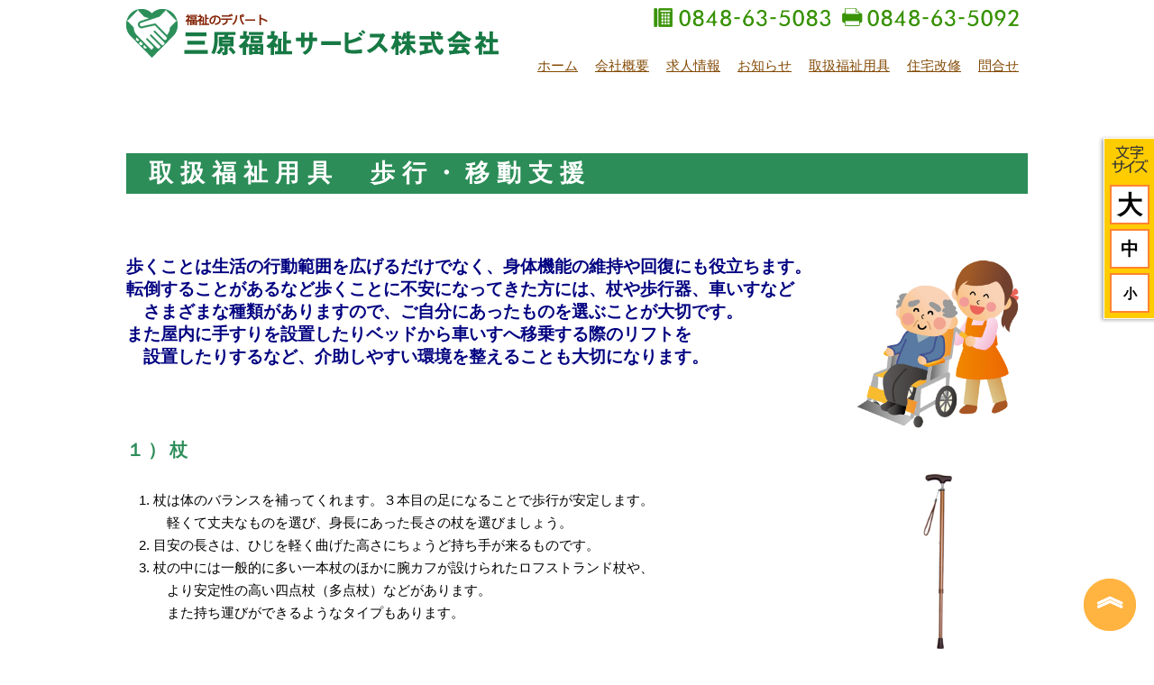

--- FILE ---
content_type: text/html; charset=UTF-8
request_url: http://miharafukushi.com/?cat=9
body_size: 9757
content:
<!DOCTYPE html>
<html lang="ja" class="no-js">
<head>
<meta charset="UTF-8">
<meta name="viewport" content="width=device-width, maximum-scale=1">
<link href="http://miharafukushi.com/wp-content/themes/miharafukushi/css/style.css" rel="stylesheet" type="text/css">
<link href="http://miharafukushi.com/wp-content/themes/miharafukushi/css/meanmenu.css" rel="stylesheet" type="text/css">
<script src="http://miharafukushi.com/wp-content/themes/miharafukushi/scripts/jquery-1.9.0.min.js"></script>
<link rel="stylesheet" type="text/css" href="http://miharafukushi.com/wp-content/themes/miharafukushi/css/slick.css">
<link rel='dns-prefetch' href='//s.w.org' />
<link rel="alternate" type="application/rss+xml" title="三原福祉サービス &raquo; 歩行・移動支援 カテゴリーのフィード" href="http://miharafukushi.com/?feed=rss2&#038;cat=9" />
		<script type="text/javascript">
			window._wpemojiSettings = {"baseUrl":"https:\/\/s.w.org\/images\/core\/emoji\/11\/72x72\/","ext":".png","svgUrl":"https:\/\/s.w.org\/images\/core\/emoji\/11\/svg\/","svgExt":".svg","source":{"concatemoji":"http:\/\/miharafukushi.com\/wp-includes\/js\/wp-emoji-release.min.js?ver=4.9.26"}};
			!function(e,a,t){var n,r,o,i=a.createElement("canvas"),p=i.getContext&&i.getContext("2d");function s(e,t){var a=String.fromCharCode;p.clearRect(0,0,i.width,i.height),p.fillText(a.apply(this,e),0,0);e=i.toDataURL();return p.clearRect(0,0,i.width,i.height),p.fillText(a.apply(this,t),0,0),e===i.toDataURL()}function c(e){var t=a.createElement("script");t.src=e,t.defer=t.type="text/javascript",a.getElementsByTagName("head")[0].appendChild(t)}for(o=Array("flag","emoji"),t.supports={everything:!0,everythingExceptFlag:!0},r=0;r<o.length;r++)t.supports[o[r]]=function(e){if(!p||!p.fillText)return!1;switch(p.textBaseline="top",p.font="600 32px Arial",e){case"flag":return s([55356,56826,55356,56819],[55356,56826,8203,55356,56819])?!1:!s([55356,57332,56128,56423,56128,56418,56128,56421,56128,56430,56128,56423,56128,56447],[55356,57332,8203,56128,56423,8203,56128,56418,8203,56128,56421,8203,56128,56430,8203,56128,56423,8203,56128,56447]);case"emoji":return!s([55358,56760,9792,65039],[55358,56760,8203,9792,65039])}return!1}(o[r]),t.supports.everything=t.supports.everything&&t.supports[o[r]],"flag"!==o[r]&&(t.supports.everythingExceptFlag=t.supports.everythingExceptFlag&&t.supports[o[r]]);t.supports.everythingExceptFlag=t.supports.everythingExceptFlag&&!t.supports.flag,t.DOMReady=!1,t.readyCallback=function(){t.DOMReady=!0},t.supports.everything||(n=function(){t.readyCallback()},a.addEventListener?(a.addEventListener("DOMContentLoaded",n,!1),e.addEventListener("load",n,!1)):(e.attachEvent("onload",n),a.attachEvent("onreadystatechange",function(){"complete"===a.readyState&&t.readyCallback()})),(n=t.source||{}).concatemoji?c(n.concatemoji):n.wpemoji&&n.twemoji&&(c(n.twemoji),c(n.wpemoji)))}(window,document,window._wpemojiSettings);
		</script>
		<style type="text/css">
img.wp-smiley,
img.emoji {
	display: inline !important;
	border: none !important;
	box-shadow: none !important;
	height: 1em !important;
	width: 1em !important;
	margin: 0 .07em !important;
	vertical-align: -0.1em !important;
	background: none !important;
	padding: 0 !important;
}
</style>
<link rel='stylesheet' id='contact-form-7-css'  href='http://miharafukushi.com/wp-content/plugins/contact-form-7/includes/css/styles.css?ver=5.1.9' type='text/css' media='all' />
<link rel='stylesheet' id='parent-style-css'  href='http://miharafukushi.com/wp-content/themes/miharafukushi/style.css?ver=4.9.26' type='text/css' media='all' />
<script type='text/javascript' src='http://miharafukushi.com/wp-includes/js/jquery/jquery.js?ver=1.12.4'></script>
<script type='text/javascript' src='http://miharafukushi.com/wp-includes/js/jquery/jquery-migrate.min.js?ver=1.4.1'></script>
<link rel='https://api.w.org/' href='http://miharafukushi.com/index.php?rest_route=/' />
<link rel="EditURI" type="application/rsd+xml" title="RSD" href="http://miharafukushi.com/xmlrpc.php?rsd" />
<link rel="wlwmanifest" type="application/wlwmanifest+xml" href="http://miharafukushi.com/wp-includes/wlwmanifest.xml" /> 
<meta name="generator" content="WordPress 4.9.26" />
</head><body>
<div id="wrap">

	<header>
		<div class="innner">
			<div id="headerL">
				<h1><a href="index.php"><img src="http://miharafukushi.com/wp-content/themes/miharafukushi/images/headerLogo.png" alt="福祉のデパート　三原福祉サービス株式会社"/></a></h1>
			</div>
			<div id="headerR">
				<div id="headerTel">
					<img src="http://miharafukushi.com/wp-content/themes/miharafukushi/images/headerTel.png" alt="電話 0848-63-5083　ファックス 0848-63-5092"class="tellink" />
				</div>
				<div id="gmenu" class="pc">
<div class="menu-%e3%82%b0%e3%83%ad%e3%83%bc%e3%83%90%e3%83%ab%e3%83%a1%e3%83%8b%e3%83%a5%e3%83%bc-container"><ul id="menu-%e3%82%b0%e3%83%ad%e3%83%bc%e3%83%90%e3%83%ab%e3%83%a1%e3%83%8b%e3%83%a5%e3%83%bc" class="menu"><li id="menu-item-22" class="menu-item menu-item-type-custom menu-item-object-custom menu-item-home menu-item-22"><a href="http://miharafukushi.com/">ホーム</a></li>
<li id="menu-item-31" class="menu-item menu-item-type-post_type menu-item-object-page menu-item-31"><a href="http://miharafukushi.com/?page_id=10">会社概要</a></li>
<li id="menu-item-1060" class="menu-item menu-item-type-post_type menu-item-object-page menu-item-1060"><a href="http://miharafukushi.com/?page_id=1057">求人情報</a></li>
<li id="menu-item-49" class="menu-item menu-item-type-custom menu-item-object-custom menu-item-has-children menu-item-49"><a href="#">お知らせ</a>
<ul class="sub-menu">
	<li id="menu-item-45" class="menu-item menu-item-type-taxonomy menu-item-object-category menu-item-45"><a href="http://miharafukushi.com/?cat=2">新着情報</a></li>
	<li id="menu-item-46" class="menu-item menu-item-type-taxonomy menu-item-object-category menu-item-46"><a href="http://miharafukushi.com/?cat=3">活動報告</a></li>
</ul>
</li>
<li id="menu-item-430" class="menu-item menu-item-type-custom menu-item-object-custom menu-item-430"><a href="?page_id=24">取扱福祉用具</a></li>
<li id="menu-item-30" class="menu-item menu-item-type-post_type menu-item-object-page menu-item-30"><a href="http://miharafukushi.com/?page_id=26">住宅改修</a></li>
<li id="menu-item-36" class="menu-item menu-item-type-post_type menu-item-object-page menu-item-36"><a href="http://miharafukushi.com/?page_id=33">問合せ</a></li>
</ul></div>				</div>
				<div id="SPgmenu" class="sp">
<div class="menu-%e3%82%b9%e3%83%9e%e3%83%9b%e3%82%b0%e3%83%ad%e3%83%bc%e3%83%90%e3%83%ab%e3%83%a1%e3%83%8b%e3%83%a5%e3%83%bc-container"><ul id="menu-%e3%82%b9%e3%83%9e%e3%83%9b%e3%82%b0%e3%83%ad%e3%83%bc%e3%83%90%e3%83%ab%e3%83%a1%e3%83%8b%e3%83%a5%e3%83%bc" class="menu"><li id="menu-item-1005" class="menu-item menu-item-type-custom menu-item-object-custom menu-item-home menu-item-1005"><a href="http://miharafukushi.com/">ホーム</a></li>
<li id="menu-item-1011" class="menu-item menu-item-type-post_type menu-item-object-page menu-item-1011"><a href="http://miharafukushi.com/?page_id=10">会社概要</a></li>
<li id="menu-item-1062" class="menu-item menu-item-type-post_type menu-item-object-page menu-item-1062"><a href="http://miharafukushi.com/?page_id=1057">求人情報</a></li>
<li id="menu-item-1006" class="menu-item menu-item-type-custom menu-item-object-custom menu-item-has-children menu-item-1006"><a href="#">お知らせ</a>
<ul class="sub-menu">
	<li id="menu-item-1007" class="menu-item menu-item-type-taxonomy menu-item-object-category menu-item-1007"><a href="http://miharafukushi.com/?cat=2">新着情報</a></li>
	<li id="menu-item-1008" class="menu-item menu-item-type-taxonomy menu-item-object-category menu-item-1008"><a href="http://miharafukushi.com/?cat=3">活動報告</a></li>
</ul>
</li>
<li id="menu-item-1009" class="menu-item menu-item-type-custom menu-item-object-custom menu-item-1009"><a href="?page_id=24">取扱商品</a></li>
<li id="menu-item-1010" class="menu-item menu-item-type-custom menu-item-object-custom menu-item-1010"><a href="?page_id=26">住宅改修</a></li>
<li id="menu-item-1013" class="menu-item menu-item-type-post_type menu-item-object-page menu-item-1013"><a href="http://miharafukushi.com/?page_id=435">はじめての介護と介護保険</a></li>
<li id="menu-item-1014" class="menu-item menu-item-type-post_type menu-item-object-page menu-item-1014"><a href="http://miharafukushi.com/?page_id=431">福祉用具の販売とレンタルの仕組み</a></li>
<li id="menu-item-1012" class="menu-item menu-item-type-post_type menu-item-object-page menu-item-1012"><a href="http://miharafukushi.com/?page_id=33">問合せ</a></li>
</ul></div>				</div>
			</div>
		</div>
		<div id="zoomBox" class="pc">
			<ul>
				<li class="L"><span>大</span></li>
				<li class="M"><span>中</span></li>
				<li class="S"><span>小</span></li>
			</ul>
		</div>
<script>
$(function(){
	var key = "font";
	var data = localStorage.getItem(key);
	
var L = "28px";
var M = "20px";
var S = "15px";

	if(data){
		$("body").css("fontSize", data);
	}

	$("#zoomBox li").click(function(){
		
		
		$("#zoomBox li").removeClass("current");

		var fontCss = $(this).attr("class");

		$(this).addClass("current");

		if(fontCss == "L") {
			$("body").css("fontSize", L);
			data = L;
		} else if(fontCss == "M") {
			$("body").css("fontSize", M);
			data = M;
		} else {
			$("body").css("fontSize", S);
			data = S;
		}

		localStorage.setItem(key,data);

 	});
});
</script>
<script>
  (function(i,s,o,g,r,a,m){i['GoogleAnalyticsObject']=r;i[r]=i[r]||function(){
  (i[r].q=i[r].q||[]).push(arguments)},i[r].l=1*new Date();a=s.createElement(o),
  m=s.getElementsByTagName(o)[0];a.async=1;a.src=g;m.parentNode.insertBefore(a,m)
  })(window,document,'script','https://www.google-analytics.com/analytics.js','ga');

  ga('create', 'UA-103951040-1', 'auto');
  ga('send', 'pageview');

</script>
	</header>
	<section id="primary" class="content-area">
		<main id="main" class="site-main" role="main">

<div id="productsPost">
<h1>取扱福祉用具　歩行・移動支援</h1><img class="alignnone size-full wp-image-567" src="http://miharafukushi.com/wp-content/uploads/2017/07/hoko.jpg" alt="" width="20%" align="right" hspace="20" />
<span style="color: #000080; font-size: 14pt;"><strong>歩くことは生活の行動範囲を広げるだけでなく、身体機能の維持や回復にも役立ちます。<br />
転倒することがあるなど歩くことに不安になってきた方には、杖や歩行器、車いすなど<br />　さまざまな種類がありますので、ご自分にあったものを選ぶことが大切です。<br />
また屋内に手すりを設置したりベッドから車いすへ移乗する際のリフトを<br />　設置したりするなど、介助しやすい環境を整えることも大切になります。</strong></span><br />
<br /><br />
<h3>１）杖</h3>
<img class="alignnone size-full wp-image-567" src="http://miharafukushi.com/wp-content/uploads/2017/08/tue1.jpg" alt="" width="20%" align="right" hspace="20" />
<ol>
 	<li>杖は体のバランスを補ってくれます。３本目の足になることで歩行が安定します。<br />
　軽くて丈夫なものを選び、身長にあった長さの杖を選びましょう。</li>
 	<li>目安の長さは、ひじを軽く曲げた高さにちょうど持ち手が来るものです。</li>
 	<li>杖の中には一般的に多い一本杖のほかに腕カフが設けられたロフストランド杖や、<br />　より安定性の高い四点杖（多点杖）などがあります。<br />
　また持ち運びができるようなタイプもあります。</li>
</ol>
<br /><br />
<h3>２）歩行器</h3>
<img class="alignnone size-full wp-image-567" src="http://miharafukushi.com/wp-content/uploads/2017/08/hokouki5.jpg" alt="" width="18%" align="right" hspace="20" />
<ol>
 	<li>歩行器は杖では安定して歩けない人、長距離を歩くことが困難な人などにおすすめです。<br />
　歩行が不安定で、しっかり体を預けられるような安定感が必要な方は歩行器を活用しましょう。</li>
 	<li>室内用と外出用があり、室内用は姿勢が安定している方にはウォーカータイプ、<br />
　不安定な方にはひじで指示するタイプもあります。<br />
　また車輪がついているものや、疲れたときは座れるように椅子がついているものもあります。</li>
 	<li>なお車輪がついているものは方向転換がしやすくとても便利ですが、体重が片方にかかってしまうと<br />　転倒の危険性があるというデメリットもあります。<br />
　そのためブレーキがついているものをおすすめします。</li>
 	<li>最近はモーターを搭載し、自動制御機能がついた歩行器もあります。</li>
</ol>
<br /><br />
<h3>３）シルバーカー（手押し車）</h3>
<img class="alignnone size-full wp-image-567" src="http://miharafukushi.com/wp-content/uploads/2017/08/sirubaka1.jpg" alt="" width="20%" align="right" hspace="20" />
<ol>
 	<li>シルバーカーは、歩行は問題ないが足腰が弱く、疲れや痛みを生じやすい方を手助けする<br />
　手押し車のことです。</li>
 	<li>またお買い物の際に荷物が多くて大変な方にもおすすめです。<br />
　外出が億劫になってしまう方のために、たくさんの荷物を一度に運んだり、<br />
　　疲れたら座ることができる座面がついています。</li>
 	<li>歩行器と似ていますが、歩行器はあくまで歩行補助する道具で、体を歩行器の中心に入れて<br />
　支えるよう設計されており、安定性を保つ“杖”と同じです。</li>
 	<li>なお体の状況に合っていないシルバーカーを選んでしまうと転倒などの危険があります。<br />
　ハンドルの高さが調節できるかどうか、ブレーキが操作しやすいかなどを目安にするといいでしょう。</li>
</ol>
<br /><br />
<h3>４）車いす</h3>
<img class="alignnone size-full wp-image-567" src="http://miharafukushi.com/wp-content/uploads/2017/08/kurumaisu5.jpg" alt="" width="18%" align="right" hspace="20" />
<ol>
 	<li>車いす選びで“すわり心地”は最も配慮しなければならない点です。</li>
 	<li>安定し楽な姿勢がとれるものを選びましょう。</li>
 	<li>またアームレスト（ひじ置き）の取り外しなど、移乗しやすい機能もあります。<br />
　一般的な標準型の車いすの他に、リクライニング機能がついているもの、<br />
　　座ったままシャワーをかけたり体を洗ったりできる入浴用やスポーツ用に改良されたもの、<br />
　　特殊な使用目的のために設計されたものなど、用途によってさまざまです。</li>
</ol>
<br /><br />
<h3>５）電動車いす</h3>
<img class="alignnone size-full wp-image-567" src="http://miharafukushi.com/wp-content/uploads/2017/08/dendosya3.jpg" alt="" width="18%" align="right" hspace="20" />
<ol>
 	<li>電動車いすは搭載したバッテリーの電機によってモーターが駆動して走行する車いすです。<br />
　要介護者の移動手段として長距離移動も可能になることから、近年利用者が急速に増えています。<br />
　なお免許の必要はありません。<br />
　道路交通法では“歩行者”のルールとして扱われます。</li>
 	<li>電動車いすにも自操用と介助用があり、自走用はスクーターのようにハンドルを自分で操作して<br />
　運転します。<br />
　ブレーキレバーやウィンカースイッチ、アクセスレバーなども搭載しています。<br />
　音声案内や警報音スイッチなどもあり、音声で坂道などをお知らせしてくれます。<br />
　誤操作や異常があった場合も警告してくれるので操作はしやすいと思います。</li><li>また介助用は介助者の負担を軽減することを考えて設計されています。<br />
　坂道の上り坂ではパワーアシスト、下り坂ではブレーキが作動されます。<br />
　センサーを内臓しているタイプもあり速度の切替操作が不要なものもあります。</li>
</ol></div>

<div id="products">
<h2>商品一覧</h2>
<!-- サブカテゴリ一覧 -->
<!-- children  Start -->
 
 
<ul class="clearfix">
<li><a href="#cat28" title="杖" >杖</a></li><li><a href="#cat29" title="車いす" >車いす</a></li><li><a href="#cat30" title="歩行器" >歩行器</a></li><li><a href="#cat11" title="電動車" >電動車</a></li><li><a href="#cat31" title="シルバーカー" >シルバーカー</a></li></ul>
<!-- children  End -->


<!-- 子カテゴリ商品一覧 -->
<!-- children  Start -->
<h3 id='cat28'>杖</h3><div class='productsBox clearfix'><div class='productsBoxElm clearfix'><div class='productsBoxElmImg'><img width="154" height="150" src="http://miharafukushi.com/wp-content/uploads/2017/08/tue1-154x150.jpg" class="attachment-thumbnail size-thumbnail wp-post-image" alt="" srcset="http://miharafukushi.com/wp-content/uploads/2017/08/tue1-154x150.jpg 154w, http://miharafukushi.com/wp-content/uploads/2017/08/tue1.jpg 262w" sizes="(max-width: 154px) 100vw, 154px" /></div><div class='productsBoxElmName'><a href='http://miharafukushi.com/?p=1170'>夢ライフステッキスリムネック　伸縮スリムタイプ（無地）</a></div><div class='productsBoxElmMainPrice1 productsPrices'>価格 3,600円（税込）</div></div><div class='productsBoxElm clearfix'><div class='productsBoxElmImg'><img width="154" height="150" src="http://miharafukushi.com/wp-content/uploads/2017/08/tue2-154x150.jpg" class="attachment-thumbnail size-thumbnail wp-post-image" alt="" srcset="http://miharafukushi.com/wp-content/uploads/2017/08/tue2-154x150.jpg 154w, http://miharafukushi.com/wp-content/uploads/2017/08/tue2.jpg 262w" sizes="(max-width: 154px) 100vw, 154px" /></div><div class='productsBoxElmName'><a href='http://miharafukushi.com/?p=1173'>夢ライフステッキスリムネック　伸縮スリムタイプ（柄）</a></div><div class='productsBoxElmMainPrice1 productsPrices'>価格 3,900円（税込）</div></div><div class='productsBoxElm clearfix'><div class='productsBoxElmImg'><img width="154" height="150" src="http://miharafukushi.com/wp-content/uploads/2017/08/tue3-154x150.jpg" class="attachment-thumbnail size-thumbnail wp-post-image" alt="" srcset="http://miharafukushi.com/wp-content/uploads/2017/08/tue3-154x150.jpg 154w, http://miharafukushi.com/wp-content/uploads/2017/08/tue3.jpg 262w" sizes="(max-width: 154px) 100vw, 154px" /></div><div class='productsBoxElmName'><a href='http://miharafukushi.com/?p=1177'>夢ライフステッキ　折りたたみ伸縮型スリムタイプ</a></div><div class='productsBoxElmMainPrice1 productsPrices'>価格 3,400円（税込）</div></div><div class='productsBoxElm clearfix'><div class='productsBoxElmImg'><img width="151" height="150" src="http://miharafukushi.com/wp-content/uploads/2017/08/tue4-151x150.jpg" class="attachment-thumbnail size-thumbnail wp-post-image" alt="" srcset="http://miharafukushi.com/wp-content/uploads/2017/08/tue4-151x150.jpg 151w, http://miharafukushi.com/wp-content/uploads/2017/08/tue4.jpg 266w" sizes="(max-width: 151px) 100vw, 151px" /></div><div class='productsBoxElmName'><a href='http://miharafukushi.com/?p=1179'>夢ライフステッキ　柄杖伸縮型ベーシックタイプ</a></div><div class='productsBoxElmMainPrice1 productsPrices'>価格 3,900円（税込）</div></div><div class='productsBoxElm clearfix'><div class='productsBoxElmImg'><img width="151" height="150" src="http://miharafukushi.com/wp-content/uploads/2017/08/tue5-151x150.jpg" class="attachment-thumbnail size-thumbnail wp-post-image" alt="" srcset="http://miharafukushi.com/wp-content/uploads/2017/08/tue5-151x150.jpg 151w, http://miharafukushi.com/wp-content/uploads/2017/08/tue5.jpg 266w" sizes="(max-width: 151px) 100vw, 151px" /></div><div class='productsBoxElmName'><a href='http://miharafukushi.com/?p=1267'>夢ライフステッキ　杖伸縮型</a></div><div class='productsBoxElmMainPrice1 productsPrices'>価格 3,900円(税込)</div></div><div class='productsBoxElm clearfix'><div class='productsBoxElmImg'><img width="151" height="150" src="http://miharafukushi.com/wp-content/uploads/2017/08/tue6-151x150.jpg" class="attachment-thumbnail size-thumbnail wp-post-image" alt="" srcset="http://miharafukushi.com/wp-content/uploads/2017/08/tue6-151x150.jpg 151w, http://miharafukushi.com/wp-content/uploads/2017/08/tue6.jpg 266w" sizes="(max-width: 151px) 100vw, 151px" /></div><div class='productsBoxElmName'><a href='http://miharafukushi.com/?p=1185'>夢ライフステッキスリムネック　折畳スリムタイプ(柄）</a></div><div class='productsBoxElmMainPrice1 productsPrices'>価格 4,900円（税込）</div></div></div><h3 id='cat29'>車いす</h3><div class='productsBox clearfix'><div class='productsBoxElm clearfix'><div class='productsBoxElmImg'><img width="150" height="150" src="http://miharafukushi.com/wp-content/uploads/2017/08/kurumaisu2-1-150x150.jpg" class="attachment-thumbnail size-thumbnail wp-post-image" alt="" srcset="http://miharafukushi.com/wp-content/uploads/2017/08/kurumaisu2-1-150x150.jpg 150w, http://miharafukushi.com/wp-content/uploads/2017/08/kurumaisu2-1.jpg 255w" sizes="(max-width: 150px) 100vw, 150px" /></div><div class='productsBoxElmName'><a href='http://miharafukushi.com/?p=1189'>ＫＶシリーズ</a></div><div class='productsBoxElmMainPrice1 productsPrices'>価格 23,750円（非課税）</div><div class='productsBoxElmMainPrice2 productsPrices'>レンタル お問い合わせください</div></div><div class='productsBoxElm clearfix'><div class='productsBoxElmImg'><img width="150" height="150" src="http://miharafukushi.com/wp-content/uploads/2017/08/kurumaisu5-150x150.jpg" class="attachment-thumbnail size-thumbnail wp-post-image" alt="" srcset="http://miharafukushi.com/wp-content/uploads/2017/08/kurumaisu5-150x150.jpg 150w, http://miharafukushi.com/wp-content/uploads/2017/08/kurumaisu5.jpg 225w" sizes="(max-width: 150px) 100vw, 150px" /></div><div class='productsBoxElmName'><a href='http://miharafukushi.com/?p=1191'>ウェイビットシリーズ</a></div><div class='productsBoxElmMainPrice1 productsPrices'>価格 58,750円（非課税）</div><div class='productsBoxElmMainPrice2 productsPrices'>レンタル 6,000円 /月</div></div><div class='productsBoxElm clearfix'><div class='productsBoxElmImg'><img width="150" height="150" src="http://miharafukushi.com/wp-content/uploads/2017/08/kurumaisu6-150x150.jpg" class="attachment-thumbnail size-thumbnail wp-post-image" alt="" srcset="http://miharafukushi.com/wp-content/uploads/2017/08/kurumaisu6-150x150.jpg 150w, http://miharafukushi.com/wp-content/uploads/2017/08/kurumaisu6.jpg 225w" sizes="(max-width: 150px) 100vw, 150px" /></div><div class='productsBoxElmName'><a href='http://miharafukushi.com/?p=1270'>KＡシリーズ</a></div><div class='productsBoxElmMainPrice1 productsPrices'>価格 40,600円（非課税）</div><div class='productsBoxElmMainPrice2 productsPrices'>レンタル お問い合わせください</div></div><div class='productsBoxElm clearfix'><div class='productsBoxElmImg'><img width="150" height="150" src="http://miharafukushi.com/wp-content/uploads/2017/08/kurumaishu5-150x150.jpg" class="attachment-thumbnail size-thumbnail wp-post-image" alt="" srcset="http://miharafukushi.com/wp-content/uploads/2017/08/kurumaishu5-150x150.jpg 150w, http://miharafukushi.com/wp-content/uploads/2017/08/kurumaishu5.jpg 255w" sizes="(max-width: 150px) 100vw, 150px" /></div><div class='productsBoxElmName'><a href='http://miharafukushi.com/?p=1585'>NEXT CORE マルチ</a></div><div class='productsBoxElmMainPrice1 productsPrices'>価格 115,000円（非課税）</div><div class='productsBoxElmMainPrice2 productsPrices'>レンタル 5,000円 /月</div></div></div><h3 id='cat30'>歩行器</h3><div class='productsBox clearfix'><div class='productsBoxElm clearfix'><div class='productsBoxElmImg'><img width="150" height="150" src="http://miharafukushi.com/wp-content/uploads/2017/08/hokouki1-1-150x150.jpg" class="attachment-thumbnail size-thumbnail wp-post-image" alt="" srcset="http://miharafukushi.com/wp-content/uploads/2017/08/hokouki1-1-150x150.jpg 150w, http://miharafukushi.com/wp-content/uploads/2017/08/hokouki1-1.jpg 255w" sizes="(max-width: 150px) 100vw, 150px" /></div><div class='productsBoxElmName'><a href='http://miharafukushi.com/?p=1193'>テイコブリトル</a></div><div class='productsBoxElmMainPrice1 productsPrices'>価格 50,200円(非課税)</div><div class='productsBoxElmMainPrice2 productsPrices'>レンタル 3,000円 /月</div></div><div class='productsBoxElm clearfix'><div class='productsBoxElmImg'><img width="150" height="150" src="http://miharafukushi.com/wp-content/uploads/2017/08/hokouki2-1-150x150.jpg" class="attachment-thumbnail size-thumbnail wp-post-image" alt="" srcset="http://miharafukushi.com/wp-content/uploads/2017/08/hokouki2-1-150x150.jpg 150w, http://miharafukushi.com/wp-content/uploads/2017/08/hokouki2-1.jpg 255w" sizes="(max-width: 150px) 100vw, 150px" /></div><div class='productsBoxElmName'><a href='http://miharafukushi.com/?p=1195'>ハッピーミニ</a></div><div class='productsBoxElmMainPrice1 productsPrices'>価格 26,400円(非課税)</div><div class='productsBoxElmMainPrice2 productsPrices'>レンタル 3,000円 /月</div></div><div class='productsBoxElm clearfix'><div class='productsBoxElmImg'><img width="150" height="150" src="http://miharafukushi.com/wp-content/uploads/2017/08/hokouki3-1-150x150.jpg" class="attachment-thumbnail size-thumbnail wp-post-image" alt="" srcset="http://miharafukushi.com/wp-content/uploads/2017/08/hokouki3-1-150x150.jpg 150w, http://miharafukushi.com/wp-content/uploads/2017/08/hokouki3-1.jpg 255w" sizes="(max-width: 150px) 100vw, 150px" /></div><div class='productsBoxElmName'><a href='http://miharafukushi.com/?p=1197'>CONPAL コンパル　抑速ブレーキ付歩行車</a></div><div class='productsBoxElmMainPrice1 productsPrices'>価格 53,500円(非課税)</div><div class='productsBoxElmMainPrice2 productsPrices'>レンタル 4,000円 /月</div></div><div class='productsBoxElm clearfix'><div class='productsBoxElmImg'><img width="150" height="150" src="http://miharafukushi.com/wp-content/uploads/2017/08/hokouki4-1-150x150.jpg" class="attachment-thumbnail size-thumbnail wp-post-image" alt="" srcset="http://miharafukushi.com/wp-content/uploads/2017/08/hokouki4-1-150x150.jpg 150w, http://miharafukushi.com/wp-content/uploads/2017/08/hokouki4-1.jpg 255w" sizes="(max-width: 150px) 100vw, 150px" /></div><div class='productsBoxElmName'><a href='http://miharafukushi.com/?p=1203'>アームフィット</a></div><div class='productsBoxElmMainPrice1 productsPrices'>価格 47,800円(非課税)</div><div class='productsBoxElmMainPrice2 productsPrices'>レンタル 4,000円 /月</div></div><div class='productsBoxElm clearfix'><div class='productsBoxElmImg'><img width="150" height="150" src="http://miharafukushi.com/wp-content/uploads/2017/08/hokouki7-150x150.jpg" class="attachment-thumbnail size-thumbnail wp-post-image" alt="" srcset="http://miharafukushi.com/wp-content/uploads/2017/08/hokouki7-150x150.jpg 150w, http://miharafukushi.com/wp-content/uploads/2017/08/hokouki7.jpg 255w" sizes="(max-width: 150px) 100vw, 150px" /></div><div class='productsBoxElmName'><a href='http://miharafukushi.com/?p=1642'>速度制御機能付歩行車Uウォーカー</a></div><div class='productsBoxElmMainPrice1 productsPrices'>価格 54,000円（非課税）</div><div class='productsBoxElmMainPrice2 productsPrices'>レンタル 4,000円 /月</div></div><div class='productsBoxElm clearfix'><div class='productsBoxElmImg'><img width="150" height="150" src="http://miharafukushi.com/wp-content/uploads/2017/08/hokouki5-150x150.jpg" class="attachment-thumbnail size-thumbnail wp-post-image" alt="" srcset="http://miharafukushi.com/wp-content/uploads/2017/08/hokouki5-150x150.jpg 150w, http://miharafukushi.com/wp-content/uploads/2017/08/hokouki5.jpg 255w" sizes="(max-width: 150px) 100vw, 150px" /></div><div class='productsBoxElmName'><a href='http://miharafukushi.com/?p=1630'>安寿　歩行車ショッピングターン</a></div><div class='productsBoxElmMainPrice1 productsPrices'>価格 38,400円（非課税）</div><div class='productsBoxElmMainPrice2 productsPrices'>レンタル 3,000円 /月</div></div></div><h3 id='cat11'>電動車</h3><div class='productsBox clearfix'><div class='productsBoxElm clearfix'><div class='productsBoxElmImg'><img width="150" height="150" src="http://miharafukushi.com/wp-content/uploads/2017/08/dendosya1-150x150.jpg" class="attachment-thumbnail size-thumbnail wp-post-image" alt="" srcset="http://miharafukushi.com/wp-content/uploads/2017/08/dendosya1-150x150.jpg 150w, http://miharafukushi.com/wp-content/uploads/2017/08/dendosya1.jpg 255w" sizes="(max-width: 150px) 100vw, 150px" /></div><div class='productsBoxElmName'><a href='http://miharafukushi.com/?p=1217'>ET4D</a></div><div class='productsBoxElmMainPrice1 productsPrices'>価格 349,600円（非課税）</div><div class='productsBoxElmMainPrice2 productsPrices'>レンタル 23,000円 /月</div></div><div class='productsBoxElm clearfix'><div class='productsBoxElmImg'><img width="150" height="150" src="http://miharafukushi.com/wp-content/uploads/2017/08/dendosya2-150x150.jpg" class="attachment-thumbnail size-thumbnail wp-post-image" alt="" srcset="http://miharafukushi.com/wp-content/uploads/2017/08/dendosya2-150x150.jpg 150w, http://miharafukushi.com/wp-content/uploads/2017/08/dendosya2.jpg 255w" sizes="(max-width: 150px) 100vw, 150px" /></div><div class='productsBoxElmName'><a href='http://miharafukushi.com/?p=1219'>YAMAHA　JWアクティブ</a></div><div class='productsBoxElmMainPrice1 productsPrices'>価格 402,000円（非課税）</div><div class='productsBoxElmMainPrice2 productsPrices'>レンタル お問い合わせください</div></div><div class='productsBoxElm clearfix'><div class='productsBoxElmImg'><img width="150" height="150" src="http://miharafukushi.com/wp-content/uploads/2017/08/dendosya3-150x150.jpg" class="attachment-thumbnail size-thumbnail wp-post-image" alt="" srcset="http://miharafukushi.com/wp-content/uploads/2017/08/dendosya3-150x150.jpg 150w, http://miharafukushi.com/wp-content/uploads/2017/08/dendosya3.jpg 255w" sizes="(max-width: 150px) 100vw, 150px" /></div><div class='productsBoxElmName'><a href='http://miharafukushi.com/?p=1221'>ET4E</a></div><div class='productsBoxElmMainPrice1 productsPrices'>価格 283,100円（非課税）</div><div class='productsBoxElmMainPrice2 productsPrices'>レンタル お問い合わせください</div></div><div class='productsBoxElm clearfix'><div class='productsBoxElmImg'><img width="150" height="150" src="http://miharafukushi.com/wp-content/uploads/2017/08/dendosya4-150x150.jpg" class="attachment-thumbnail size-thumbnail wp-post-image" alt="" srcset="http://miharafukushi.com/wp-content/uploads/2017/08/dendosya4-150x150.jpg 150w, http://miharafukushi.com/wp-content/uploads/2017/08/dendosya4.jpg 255w" sizes="(max-width: 150px) 100vw, 150px" /></div><div class='productsBoxElmName'><a href='http://miharafukushi.com/?p=1212'>ＪＩＮＲＩＫＩ（じんりき）</a></div><div class='productsBoxElmMainPrice1 productsPrices'>価格 34,300円（税込）</div><div class='productsBoxElmMainPrice2 productsPrices'>レンタル お問い合わせください</div></div><div class='productsBoxElm clearfix'><div class='productsBoxElmImg'><img width="150" height="150" src="http://miharafukushi.com/wp-content/uploads/2017/08/dendosya5-150x150.jpg" class="attachment-thumbnail size-thumbnail wp-post-image" alt="" srcset="http://miharafukushi.com/wp-content/uploads/2017/08/dendosya5-150x150.jpg 150w, http://miharafukushi.com/wp-content/uploads/2017/08/dendosya5.jpg 255w" sizes="(max-width: 150px) 100vw, 150px" /></div><div class='productsBoxElmName'><a href='http://miharafukushi.com/?p=1215'>タウンカート</a></div><div class='productsBoxElmMainPrice1 productsPrices'>価格 349,600円（非課税）</div><div class='productsBoxElmMainPrice2 productsPrices'>レンタル お問い合わせください</div></div></div><h3 id='cat31'>シルバーカー</h3><div class='productsBox clearfix'><div class='productsBoxElm clearfix'><div class='productsBoxElmImg'><img width="150" height="150" src="http://miharafukushi.com/wp-content/uploads/2017/08/sirubaka1-150x150.jpg" class="attachment-thumbnail size-thumbnail wp-post-image" alt="" srcset="http://miharafukushi.com/wp-content/uploads/2017/08/sirubaka1-150x150.jpg 150w, http://miharafukushi.com/wp-content/uploads/2017/08/sirubaka1.jpg 255w" sizes="(max-width: 150px) 100vw, 150px" /></div><div class='productsBoxElmName'><a href='http://miharafukushi.com/?p=1223'>ライトステップタイニーW　ヌーボー</a></div><div class='productsBoxElmMainPrice1 productsPrices'>価格 31,100円（税別）</div></div><div class='productsBoxElm clearfix'><div class='productsBoxElmImg'><img width="150" height="150" src="http://miharafukushi.com/wp-content/uploads/2017/08/sirubaka2-150x150.jpg" class="attachment-thumbnail size-thumbnail wp-post-image" alt="" srcset="http://miharafukushi.com/wp-content/uploads/2017/08/sirubaka2-150x150.jpg 150w, http://miharafukushi.com/wp-content/uploads/2017/08/sirubaka2.jpg 255w" sizes="(max-width: 150px) 100vw, 150px" /></div><div class='productsBoxElmName'><a href='http://miharafukushi.com/?p=1228'>ユーメイトFX</a></div><div class='productsBoxElmMainPrice1 productsPrices'>価格 23,000円（税別）</div></div><div class='productsBoxElm clearfix'><div class='productsBoxElmImg'><img width="150" height="150" src="http://miharafukushi.com/wp-content/uploads/2017/08/sirubaka3-150x150.jpg" class="attachment-thumbnail size-thumbnail wp-post-image" alt="" srcset="http://miharafukushi.com/wp-content/uploads/2017/08/sirubaka3-150x150.jpg 150w, http://miharafukushi.com/wp-content/uploads/2017/08/sirubaka3.jpg 255w" sizes="(max-width: 150px) 100vw, 150px" /></div><div class='productsBoxElmName'><a href='http://miharafukushi.com/?p=1263'>ヘルシーワンライト</a></div><div class='productsBoxElmMainPrice1 productsPrices'>価格 33,000円（税別）</div></div></div>



<!-- children  End -->





</div>
		</main><!-- .site-main -->
	</section><!-- .content-area -->



 




<footer>
	<div id="gotoTop" class="pc">
		<a href="#"><img src="http://miharafukushi.com/wp-content/themes/miharafukushi/images/gotoTop.png"></a>
	</div>
<!--
	<div id="footerPRs" class="clearfix">
		<div id="footerPRsL">
			<a href="?p=420"><img src="http://miharafukushi.com/wp-content/themes/miharafukushi/images/footerBnr1.jpg" alt="簡単に寝返り　カンコロ君　テコ作用を応用した安全・簡単な寝返り介助用具"/></a>
		</div>
		<div id="footerPRsR">
			<div id="footerPRsTop">
				<img src="http://miharafukushi.com/wp-content/themes/miharafukushi/images/footerBnr2.jpg" alt="YAHOO!ショッピング　取扱商品の一部はヤフーショッピングでもご購入いただけます。"/>
			</div>
			<div id="footerPRsBottom" class="clearfix">
				<div class="footerPRsBottomElm">
					<a href="http://blog.livedoor.jp/aho_kenji/" target="_blank">
						<img src="http://miharafukushi.com/wp-content/themes/miharafukushi/images/footerBnr5.jpg" alt="ブログ　けんじの福祉用具日記"/>
					</a>
				</div>
				<div class="footerPRsBottomElm">
					<a href="?page_id=10#a1"><img src="http://miharafukushi.com/wp-content/themes/miharafukushi/images/footerBnr4.jpg" alt="求人情報"/></a>
				</div>
				<div class="footerPRsBottomElm">
					<img src="http://miharafukushi.com/wp-content/themes/miharafukushi/images/footerBnr3.jpg" alt="facebook 日々、最新情報を発信しています。"/>
				</div>
			</div>
		</div>
	</div>
-->
	<div id="footerNav">
<div class="menu-%e3%83%95%e3%83%83%e3%82%bf%e3%83%bc%e3%83%8a%e3%83%93-container"><ul id="menu-%e3%83%95%e3%83%83%e3%82%bf%e3%83%bc%e3%83%8a%e3%83%93" class="menu"><li id="menu-item-38" class="menu-item menu-item-type-post_type menu-item-object-page menu-item-38"><a href="http://miharafukushi.com/?page_id=12">プライバシーポリシー</a></li>
<li id="menu-item-42" class="menu-item menu-item-type-post_type menu-item-object-page menu-item-42"><a href="http://miharafukushi.com/?page_id=19">特定商取引法に基づく表記</a></li>
<li id="menu-item-39" class="menu-item menu-item-type-post_type menu-item-object-page menu-item-39"><a href="http://miharafukushi.com/?page_id=33">問合せ</a></li>
</ul></div>		 <ul class="menu">
    <li>
      <a href="http://miharafukushi.com/wp-content/uploads/2025/12/jyuuyoujikou.pdf" target="_blank">
        重要事項説明（PDF）
      </a>
    </li>
  </ul>
	</div>
	<div id="footerLogo">
		<div>
			<a href="index.php"><img src="http://miharafukushi.com/wp-content/themes/miharafukushi/images/footerLogo.jpg" alt="がんばれる介護を応援します！　三原福祉サービス株式会社"/></a>
		</div>
		<address>
		〒723-0003　広島県三原市中之町二丁目8-15
		</address>
	</div>
</footer>
<script src="http://miharafukushi.com/wp-content/themes/miharafukushi/scripts/slick.js"></script>
<script>
$(function(){
   $("#menu-item-49 a").on("click", function() {
      $(this).next().slideToggle();
   });
});

$(function() {
	jQuery('#eyecatch').slick({
	  slidesToShow: 1,
	  autoplay: true,
	  autoplaySpeed: 3000,
	});
});
</script> 
<script>
	$(function(){
	   $('a[href^=#]').click(function() {
		  var speed = 400;
		  var href= $(this).attr("href");
		  var target = $(href == "#" || href == "" ? 'html' : href);
		  var position = target.offset().top;
		  $('body, html').animate({scrollTop:position}, speed, 'swing');
		  return false;
	   });
	});
</script> 
<script src="http://miharafukushi.com/wp-content/themes/miharafukushi/scripts/jquery.meanmenu.js"></script> 
<script>
	$(function(){
        	jQuery('#SPgmenu').meanmenu();
	});
</script> 
<script>
    $(function(){
        var device = navigator.userAgent;
        if((device.indexOf('iPhone') > 0 && device.indexOf('iPad') == -1) || device.indexOf('iPod') > 0 || device.indexOf('Android') > 0){
            $(".tellink").wrap('<a href="tel:0848635083"></a>');
	}
    });
</script>
<script type='text/javascript'>
/* <![CDATA[ */
var wpcf7 = {"apiSettings":{"root":"http:\/\/miharafukushi.com\/index.php?rest_route=\/contact-form-7\/v1","namespace":"contact-form-7\/v1"}};
/* ]]> */
</script>
<script type='text/javascript' src='http://miharafukushi.com/wp-content/plugins/contact-form-7/includes/js/scripts.js?ver=5.1.9'></script>
<script type='text/javascript' src='http://miharafukushi.com/wp-includes/js/wp-embed.min.js?ver=4.9.26'></script>
</div>
</body>
</html>

--- FILE ---
content_type: text/css
request_url: http://miharafukushi.com/wp-content/themes/miharafukushi/css/style.css
body_size: 3252
content:
@charset "utf-8";
@import "html5reset.css";

body {
	word-wrap:break-word;
	background:#fff;
	line-height:1.7em;
	font-size:15px;
}

#wrap {
	width:100%;
}

hr {
	margin-top:-0.7em;
	margin-bottom:-2em;
}

article,
section {
	margin-top:6em;
	margin-bottom:12em;	
}

p, ol, ul, dl {
	margin:2em 0;
/*	font-size:14px;	*/
}

ol,ul,dl {
	margin-left:2em;	
}

img {
	max-width:100%;
	height:auto;
}

ul ul {
	margin-left:1em;	
}

table {
	margin:1em;
	margin-top:2.5em;
}

th, td {
	padding:0.2em 1em;	
	border:0px #000 solid;
}

footer {
	margin-top:70px;
}
		
footer a {
}
		
footer ul {
	list-style:none;	
}

h2 {
	width:100%;
	font-size:150%;
	color:#2C8D59;
/*	text-align:center;*/
	padding-bottom:4px;
	border-bottom:#2C8D59 1px solid;
	letter-spacing:0.3em;
	margin-bottom:15px;
}

h2.image {
	background:url(../images/titleImg.png) right no-repeat;
	width:960px;
	color:#2c8d58;
	font-size:30px;
	padding-top:60px;
	height:50px;
	border:none;
	padding-left:40px;
/*	1.4em*/
}

h3 {
	font-size:130%;
	color:#2C8D59;
	font-weight:bold;
	margin-bottom:0.7em;
	margin-top:1.5em;
	letter-spacing:0.2em;
}

h4 {
	color:#1950BF;
	border-bottom:#1950BF 1px solid;
	font-weight:bold;
	margin-bottom:0.7em;
	margin-top:1.5em;
	letter-spacing:0.2em;
}



/* アンカー位置調整用 */
.a {
	margin-top:-250px;
	padding-top:250px;
}
/* アンカー位置調整用 */


.slogan {
	font-weight:bold;
	font-size:120%;
	color:#336;
	text-align:center;
	letter-spacing:0em;
	line-height:2em;
}

.content-area h1 {
	background:url(../images/h1Bg.jpg);
	color:#fff;
	font-size:1.8em;
	padding:10px 0 10px 20px;
	border-left:5px #2c8d58 solid;
	margin-bottom:2.5em;
	letter-spacing:0.3em;
}

#footerLogo {
	text-align:right;	
}

#topPR {
/*	background:rgba(102,255,153,0.70);*/
	margin:60px auto!important;
}

.topPReml {
	margin:10px 4px;
	float:left;	
}

.more {
	margin-top:2em;
	text-align:right;	
}

#footerPRsTop img {
	margin-right:1px;	
}

#footerPRsBottom {
	margin-top:13px;	
}

/*.footerPRsBottomElm {
	width:31%;
	float:right;	
}*/

.footerPRsBottomElm {
	width:100%;
	float:right;
	margin-top:20px;
}


#footerNav {
	margin-top:70px;
	background:#2C8F5A;
	text-align:right;
	padding:0.8em 0;
}

#footerNav,
#footerNav a {
	color:#fff;
	text-decoration:none;
}

#footerNav li {
	display:inline;
	margin-right:1em;
}

#footerLogo {
	margin:20px auto 40px auto!important;	
}

._BlogsTitleList li {
	list-style:none;
}

.slick-arrow {
	display:none!important;	
}

.sub-menu {
	text-align:center;
	display:none;	
}

.sub-menu li a {
	margin-left:0!important;
	margin-right:0.5em;
}

#gmenu ul li {
	position:relative;	
}

#gmenu ul ul {
	background:rgba(12,152,11,0.76);
	padding:1em;
	position:absolute;
}

#gmenu ul ul a {
	color:#fff;
}

#gmenu ul ul li {
	display:block;
}

#menu-item-45 {
	width:6em;	
}

.menu {
	margin-left:0em;
}

/* お知らせ */
#menu-item-49 .sub-menu {
	margin-left:17em;
}

/* 取扱商品 */
.housingBoxElm,
.productCategoryBoxElm {
	width:48%;
	margin:2em 1%;
	float:left;
}

.housingBoxElmL,
.productCategoryBoxElmL {
	margin-top:30px;
	margin-right:2%;
	width:23%;
	float:left;
}

.housingBoxElmR,
.productCategoryBoxElmR {
	width:75%;
	float:left;
}

.housingBoxElmR h3,
.productCategoryBoxElmR h3 {
	color:#2C8D59;
	margin-bottom:1.5em;
}

#products li {
	list-style:none;
	text-align:center;
	margin:15px;
	background:#5889C4;
	font-weight:bold;
	letter-spacing:0.3em;
	width:9.6em;
	font-size:1.2em;
	float:left;
	padding:8px 0 8px 0;
}

#products li a {
	text-decoration:none;
	color:#fff;
}

#products h3 {
	background:#2C8D59;
	color:#fff;
	text-align:center;
	margin:2em 0px;
	padding:8px;
	margin-top:140px;
	font-size:1.25em;
}

.productsBoxElm {
	width:24%;
	margin-left:1%;
	margin-bottom:1%;
	float:left;
	height:300px;
}

.productsBoxElmImg {
	display:flex;
    justify-content: center;
    align-items: center;
	max-width:100%;
	height:150px;
}

.productsBoxElmName {
	text-align:center;
}

#productsPost {
	margin-bottom:240px;
}

.productsBoxElmName {
	height:4.0em;
}


#wpcf7-f32-p33-o1 input,
#wpcf7-f32-p33-o1 textarea {
	width:80%;	
}

#wpcf7-f32-p33-o1 input[type="submit"] {
	font-size:1.5em;
	padding-top:0.4em;	
	padding-bottom:0.4em;	
}



/* IE10以降の対応 */
@media all and (-ms-high-contrast:none){

	.content-area {
		padding-top:120px;
	}
}

.pagination h2.screen-reader-text { display: none; }



.productsPrices {
	font-size:105%;
	overflow:hidden;
/*	height:2em;*/
	width:100%;
}

.productsBoxElmMainPrice1 {
	color:#C00;
	font-weight:bold;
	border-bottom:#AAA 1px dashed;
}

.productsBoxElmMainPrice2 {
	margin-top:5px;
}

.topCategorysElm {
	float:left;
	margin:10px 1px;
}

#footerPRsAddition {
	margin-top:20px;
}

@media screen and (min-width:800px){
	/* PC用 */
		.pc {
			display:block;
		}

		.sp {
			display:none;
		}

		body {
			font-family:"ヒラギノ角ゴ Pro W3", "Hiragino Kaku Gothic Pro", "メイリオ", Meiryo, Osaka, "ＭＳ Ｐゴシック", "MS PGothic", sans-serif;
		}

		#content,
		#footerPRs,
		#footerLogo,
		.innner,
		.content-area
		{
			width:1000px;
			margin:0 auto;
		}

		#main {
			padding-top:170px;
		}

		a img:hover {
			opacity: 0.7;
		}

		header {
			width:100%;
			min-height:80px;
			background:rgba(255,255,255,0.83);
			position:fixed;
			z-index:9;
		}
		
		#eyecatch {
			width:1000px;
			height:528px;
			padding-top:115px;
			margin-bottom:200px;
		}
		
		#headerL {
			width:420px;
			margin-top:10px;
			float:left;	
		}

		#headerR {
			width:570px;
			padding-right:10px;
			text-align:right;
			float:right;	
		}

		#gmenu {
			margin-top:10px;
/*			font-weight:bold;	*/
		}

		#gmenu li {
			display:inline;
			list-style:none;
		}

		#gmenu li,
		#gmenu li a {
/*			font-size:16px;*/
			color:#844B06;
			margin-left:0.5em;
		}
		
		#footerPRsR {
			text-align:right;	
		}

		#footerPRsL,
		#footerPRsR {
			width:50%;
			float:left;	
		}

		.infoBoxElm {
			width:480px;
			padding:0 10px;
			float:left;
		}
		
		#zoomBox {
			position:fixed;
			right:0;
			top:150px;
			width:62px;
			height:209px;
			background:url(../images/zoomBox.png) no-repeat;	
		}
		
		#zoomBox .L span {
			font-size:28px!important;
		}
		
		#zoomBox .M span {
			font-size:20px!important;
		}
		
		#zoomBox .S span {
			font-size:15px!important;
		}

		#zoomBox ul {
			margin-top:55px;
			margin-left:13px;	
		}
		
		#zoomBox li {
			background:#fff;
			border:#FF8430 2px solid;
			width:40px;
			height:40px;
			list-style:none;
			font-weight:bold;
			display: flex;
			align-items: center;
			justify-content: center;
			
			cursor:pointer;
			
			margin-bottom:5px;
		}
		
		a img:hover,
		#zoomBox li:hover {
			filter:alpha(opacity=70);
			-moz-opacity: 0.7;
			opacity: 0.7;
		}
		
		#gotoTop {
			position:fixed;
			bottom:20px;
			right:20px;	
		}
		
} @media screen and (max-width: 800px) {
	/* スマホ用 */
			.pc {
				display:none;
			}

			.sp {
				display:block;
			}
			
			header {
				padding-top:80px;	
			}
			
			body {
				width:640px;
margin-left:10px;
margin:0 auto;
				text-align:left;
				font-size:22px;
			}
			
table {
width:95%!important;
}

			h2.image {
				font-size:1.4em;
				width:600px;
			}

			._BlogsTitleList {
				margin:0 1em;
				text-align:left;	
			}
			
			.infoBoxElm {
				margin-bottom:80px;	
			}
			
			.mean-nav {
				color:#fff!important;
			}
			
			#footerPRsR {
/*				text-align:center;*/
			}

			#footerPRsL,
			#footerPRsR,
			#footerPRsBottom {
				margin-left:60px;
				margin-right:50px;
			}

			#footerPRsBottom,
			#footerPRsL img {
				width:100%;
			}

			#footerPRsTop img {
				width:600px;
			}



			#footerPRsBottom {
				width:580px;
				margin-left:auto;
				margin-right:auto;
				display:flex;
				-webkit-justify-content: space-between;
				justify-content: space-between;
			}

			.footerPRsBottomElm {
/*				width:190px;*/
				width:530px;
				float:none;
			}
			
			.footerPRsBottomElm img {
				width:100%;
			}
			
			#footerPRsBottom div {
				display:inline;	
			}
			
			#footerNav {
				font-size:68%!important;	
			}
			
			#topPR {
				padding-left:54px;
				zoom:110%;
			}
			
			.productsBoxElm {
				width:48%;
				height:400px;
			}


			#footerLogo {
				padding-right:10px;	
			}
			
			.productCategoryBoxElm,
			.housingBoxElm {
				width:600px;
				margin-left:auto;
				margin-right:auto;	
			}
	
			.productCategoryBoxElm {
				margin-top:0!important;
				margin-bottom:0!important;
			}
			
			#topCategorys {
				padding-left:54px;
				zoom:108%;
			}

			#footerPRsAddition {
				width:530px;
				padding-left:10px;
				margin:20px auto;
			}

			#footerPRsTop {
				margin-top:20px;
			}

}
/* 汎用クラス */
.clearfix:after {
	content: ".";
	display: block;
	clear: both;
	height: 0;
	visibility: hidden;
}

.clearfix {
	min-height: 1px;
}

* html .clearfix {
	height: 1px;
	/*\*//*/
	height: auto;
	overflow: hidden;
	/**/
}


--- FILE ---
content_type: text/plain
request_url: https://www.google-analytics.com/j/collect?v=1&_v=j102&a=1757561727&t=pageview&_s=1&dl=http%3A%2F%2Fmiharafukushi.com%2F%3Fcat%3D9&ul=en-us%40posix&sr=1280x720&vp=1280x720&_u=IEBAAEABAAAAACAAI~&jid=1963121234&gjid=342176531&cid=1805289123.1769440498&tid=UA-103951040-1&_gid=1017476431.1769440498&_r=1&_slc=1&z=1591087753
body_size: -450
content:
2,cG-Z9YBQ0DJCL